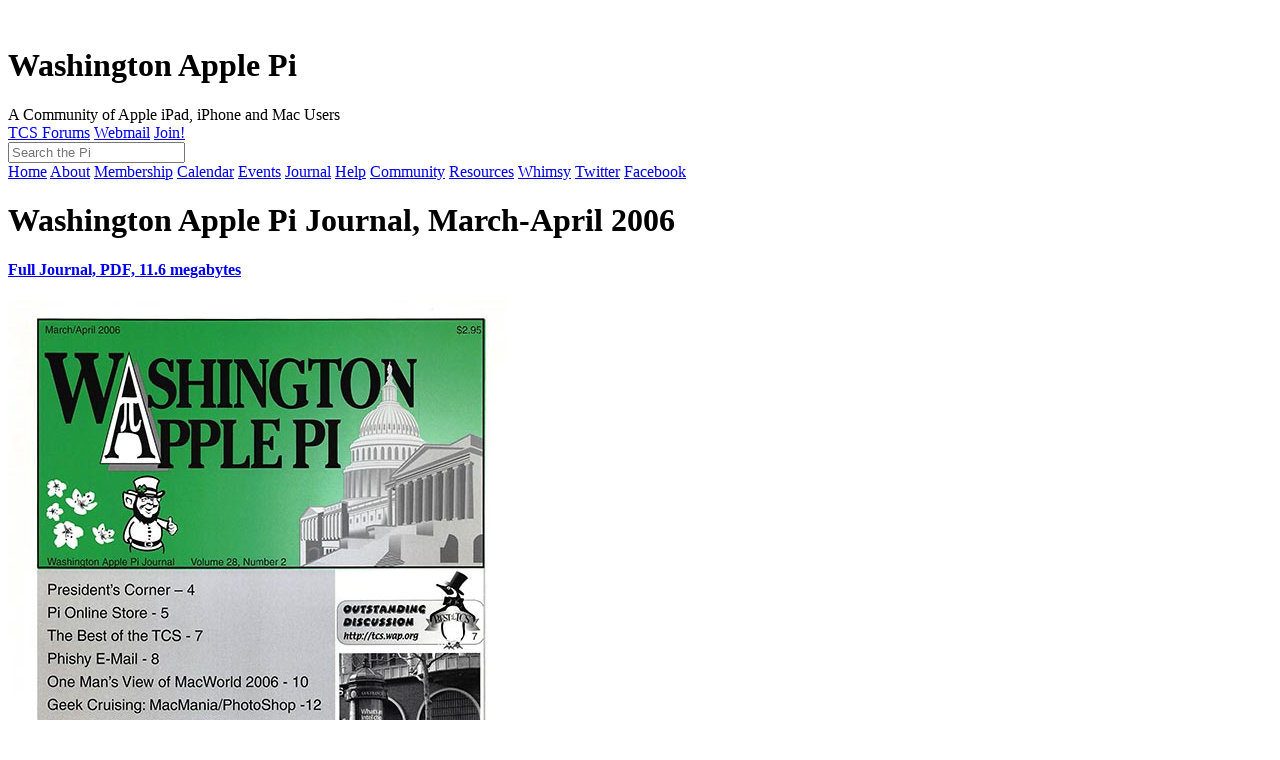

--- FILE ---
content_type: text/html
request_url: https://wap.org/journal/showcase/journal200602.html
body_size: 4624
content:
<!DOCTYPE html>
<html lang="en">
 <head>
  <meta http-equiv="Content-Type" content="text/html; charset=UTF-8" />
<meta name="viewport" content="initial-scale=1" />
<link href="/lib/pi-base/base.css" rel="stylesheet" type="text/css" />
<link rel="icon" type="image/png" href="/favicon.png">

  <title>Electric Pi Journal: Washington Apple Pi Journal, March-April 2006</title>
 </head>
 <body>
<header class="pi-base">
	<a href="/"><img class="pilogo" src="/lib/pi-base/pi2008logo.blue.150.png" alt="" /></a>
	<img class="bannerbackground" src="/lib/pi-base/icapitol.png" alt="" />
	<h1>Washington Apple Pi</h1>
	<span>A Community of Apple iPad, iPhone and Mac Users</span>
</header>

<nav class="pi-base navlist">
	<a href="#" id="mobilemenubutton" class="mobileonly button icon-menu"></a>
	<span class="label"><!-- Member Services: --></span>
	<a class="jump" href="https://tcs.wap.org/">TCS Forums</a>
	<a class="jump" href="https://mail.wap.org/">Webmail</a>
    <a class="jump" href="https://www.joinit.org/o/thepi/jAFaQn6EwguxYAEkL">Join!</a>
	<form action="/search" method="post" class="searchform" id="searchform">
		<input type="search" name="q" results="5" autosave="pi-search" placeholder="Search the Pi" />
	</form>
	<a href="#" id="mobilesearchbutton" class="mobileonly button icon-search"></a>
</nav>

<nav class="pi-base sidebar">
	<div class="buttons">
		<a href="/">Home</a>
		<a href="/about/">About</a>
		<a href="/membership/">Membership</a>
		<a href="/calendar/">Calendar</a>
      <a href="/events/">Events</a>
		<a href="/journal/">Journal</a>
		<a href="/help/">Help</a>
		<a href="/community/">Community</a>
		<a href="/resources/">Resources</a>
		<a href="/whimsy/">Whimsy</a>
      <a href="https://twitter.com/pi_org" target="_blank" title="Follow Washington Apple Pi's Twitter feed">Twitter</a>
      <a href="https://www.facebook.com/washingtonapplepi" target="_blank" title="Visit Washington Apple Pi's Facebook Page">Facebook</a>
	</div>
<!--
	<li><a class="addthis_button" href="http://www.addthis.com/bookmark.php?v=250&amp;username=lcharters"><img src="http://s7.addthis.com/static/btn/sm-share-en.gif" width="83" height="16" alt="Bookmark and Share" style="border:0"/></a>
	<script type="text/javascript" src="http://s7.addthis.com/js/250/addthis_widget.js#username=lcharters"></script></li>
	<li><a href="http://www.twitter.com/wap_org"><img src="http://twitter-badges.s3.amazonaws.com/twitter-a.png" alt="Follow the Pi on Twitter"/></a></li>
	<li><a href="http://www.facebook.com/washingtonapplepi"><img src="/parts/facebook.jpg" width="100" height="30" alt="Follow us on Facebok" longdesc="http://www.facebook.com/washingtonapplepi" /></a></li>
-->
</nav>

<script src="/lib/pi-base/base.js" type="text/javascript"></script>



 

  
  
  
  <h1>Washington Apple Pi Journal, March-April 2006</h1>
  <h4><a href="washingtonapplepijournal2006v28no2.pdf">Full Journal, PDF, 11.6 megabytes</a></h4>
  <p><a href="washingtonapplepijournal2006v28no2.pdf"><img alt="Washington Apple Pi Journal March-April 2006" height="653" src="washingtonapplepijournal2006v28no2.jpg" width="500"/></a></p>
  <p>Click on image for full size version.</p>



<hr />

<footer class="pi-base">
	<div>
		<span class="copyright">This entire site &copy;1978&#8211;2025 Washington Apple Pi, Ltd.</span>
		<!--
		<span class="revision">This page was revised [!--#config timefmt="%B %d, %Y"--][!--#echo var="sent_http_last_modified"--]</span>
		-->
		<span class="privacy"><a href="/privacy.html">Privacy Policy</a></span>
	</div>
	<div class="vcard">
		<a class="fn org url" href="/" title="Contact Information for Washington Apple Pi"><span class="organization-name" style="display:none">Washington Apple Pi, Ltd.</span></a>
		<span class="adr">
			<span class="post-office-box">10660 Page Ave #3974, Fairfax, VA 22038 or P.O. Box 6800</span>
			<span class="locality">Silver Spring</span>,  
			<abbr class="region" title="Maryland">MD</abbr>
			<span class="postal-code">20916-6800</span>
			<span class="country-name">USA</span>
		</span>
		<span class="email">webmaster@wap.org</span>
	</div>
</footer>

<!-- google analytic
<script type="text/javascript">
var gaJsHost = (("https:" == document.location.protocol) ? "https://ssl." : "http://www.");
document.write(unescape("%3Cscript src='" + gaJsHost + "google-analytics.com/ga.js' type='text/javascript'%3E%3C/script%3E"));
</script>
<script type="text/javascript">
try {
var pageTracker = _gat._getTracker("UA-4450631-1");
pageTracker._trackPageview();
} catch(err) {}</script>
-->

 </body>
</html>